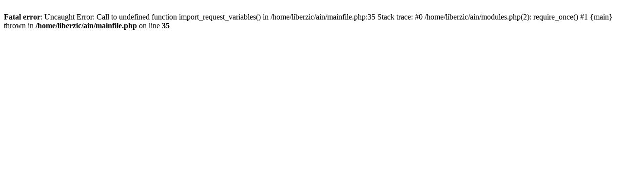

--- FILE ---
content_type: text/html; charset=UTF-8
request_url: http://ain.liberzic.com/agenda-29e-festival-dambronay-361.html
body_size: 212
content:
<br />
<b>Fatal error</b>:  Uncaught Error: Call to undefined function import_request_variables() in /home/liberzic/ain/mainfile.php:35
Stack trace:
#0 /home/liberzic/ain/modules.php(2): require_once()
#1 {main}
  thrown in <b>/home/liberzic/ain/mainfile.php</b> on line <b>35</b><br />
